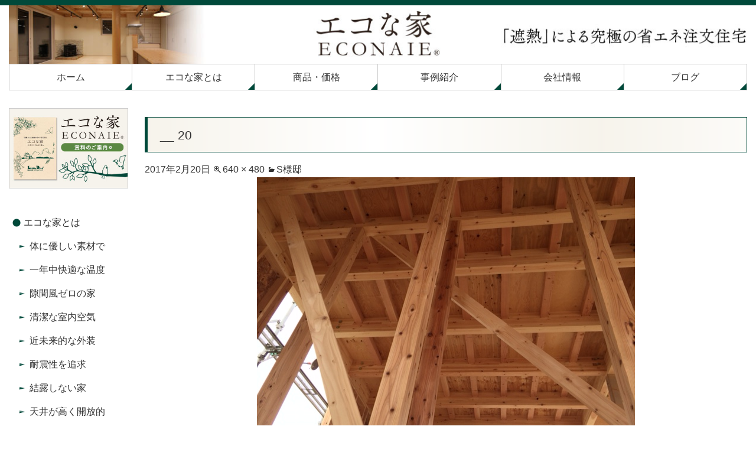

--- FILE ---
content_type: text/html; charset=UTF-8
request_url: https://econaie.com/case/home_s/__-20/
body_size: 44561
content:
<!DOCTYPE html>

<html dir="ltr" lang="ja" prefix="og: https://ogp.me/ns#">

<head>
<meta charset="UTF-8">
<meta name="viewport" content="width=device-width,initial-scale=1.0">
<meta name="format-detection" content="telephone=no">

	
	<link rel="profile" href="http://gmpg.org/xfn/11">
	<link rel="pingback" href="https://econaie.com/xmlrpc.php">

	<meta property="og:title" content="__ 20 | エコな家" />
	<meta property="og:type" content="website" />
	<meta property="og:url" content="https://econaie.com/" />
	<meta property="og:image" content="https://econaie.com/wp-content/uploads/common/photo_og.jpg" />

<!--[if lt IE 9]>
<script src="https://econaie.com/wp-content/themes/diinc/js/ie/html5.js"></script>
<script src="https://econaie.com/wp-content/themes/diinc/js/ie/css3-mediaqueries.js"></script>
<![endif]-->
<script src="https://econaie.com/wp-content/themes/diinc/js/ie/jquery.js"></script>
<script src="https://econaie.com/wp-content/themes/diinc/js/ie/jquery.ah-placeholder.js"></script>
<script>
    $(function() {
    $('[placeholder]').ahPlaceholder({
    placeholderColor : 'silver',
    placeholderAttr : 'placeholder',
    likeApple : false
    });
    });
</script>
<script src="https://econaie.com/wp-content/themes/diinc/js/add/gotop.js"></script>
	<style>img:is([sizes="auto" i], [sizes^="auto," i]) { contain-intrinsic-size: 3000px 1500px }</style>
	
		<!-- All in One SEO 4.8.8 - aioseo.com -->
		<title>__ 20 | エコな家</title>
	<meta name="robots" content="max-image-preview:large" />
	<link rel="canonical" href="https://econaie.com/case/home_s/__-20/" />
	<meta name="generator" content="All in One SEO (AIOSEO) 4.8.8" />
		<meta property="og:locale" content="ja_JP" />
		<meta property="og:site_name" content="エコな家 | 遮熱という究極のエコ住宅" />
		<meta property="og:type" content="article" />
		<meta property="og:title" content="__ 20 | エコな家" />
		<meta property="og:url" content="https://econaie.com/case/home_s/__-20/" />
		<meta property="article:published_time" content="2017-02-20T12:49:26+00:00" />
		<meta property="article:modified_time" content="2017-02-20T12:53:04+00:00" />
		<meta name="twitter:card" content="summary" />
		<meta name="twitter:title" content="__ 20 | エコな家" />
		<script type="application/ld+json" class="aioseo-schema">
			{"@context":"https:\/\/schema.org","@graph":[{"@type":"BreadcrumbList","@id":"https:\/\/econaie.com\/case\/home_s\/__-20\/#breadcrumblist","itemListElement":[{"@type":"ListItem","@id":"https:\/\/econaie.com#listItem","position":1,"name":"\u30db\u30fc\u30e0","item":"https:\/\/econaie.com","nextItem":{"@type":"ListItem","@id":"https:\/\/econaie.com\/case\/home_s\/__-20\/#listItem","name":"__ 20"}},{"@type":"ListItem","@id":"https:\/\/econaie.com\/case\/home_s\/__-20\/#listItem","position":2,"name":"__ 20","previousItem":{"@type":"ListItem","@id":"https:\/\/econaie.com#listItem","name":"\u30db\u30fc\u30e0"}}]},{"@type":"ItemPage","@id":"https:\/\/econaie.com\/case\/home_s\/__-20\/#itempage","url":"https:\/\/econaie.com\/case\/home_s\/__-20\/","name":"__ 20 | \u30a8\u30b3\u306a\u5bb6","inLanguage":"ja","isPartOf":{"@id":"https:\/\/econaie.com\/#website"},"breadcrumb":{"@id":"https:\/\/econaie.com\/case\/home_s\/__-20\/#breadcrumblist"},"author":{"@id":"https:\/\/econaie.com\/author\/tsujinaka\/#author"},"creator":{"@id":"https:\/\/econaie.com\/author\/tsujinaka\/#author"},"datePublished":"2017-02-20T21:49:26+09:00","dateModified":"2017-02-20T21:53:04+09:00"},{"@type":"Organization","@id":"https:\/\/econaie.com\/#organization","name":"\u30a8\u30b3\u306a\u5bb6","description":"\u906e\u71b1\u3068\u3044\u3046\u7a76\u6975\u306e\u30a8\u30b3\u4f4f\u5b85","url":"https:\/\/econaie.com\/"},{"@type":"Person","@id":"https:\/\/econaie.com\/author\/tsujinaka\/#author","url":"https:\/\/econaie.com\/author\/tsujinaka\/","name":"tsujinaka","image":{"@type":"ImageObject","@id":"https:\/\/econaie.com\/case\/home_s\/__-20\/#authorImage","url":"https:\/\/secure.gravatar.com\/avatar\/47b576247c12563f0188be929817012028e1e8a4e83291443baee593273d04c9?s=96&d=mm&r=g","width":96,"height":96,"caption":"tsujinaka"}},{"@type":"WebSite","@id":"https:\/\/econaie.com\/#website","url":"https:\/\/econaie.com\/","name":"\u30a8\u30b3\u306a\u5bb6","description":"\u906e\u71b1\u3068\u3044\u3046\u7a76\u6975\u306e\u30a8\u30b3\u4f4f\u5b85","inLanguage":"ja","publisher":{"@id":"https:\/\/econaie.com\/#organization"}}]}
		</script>
		<!-- All in One SEO -->

<link rel='dns-prefetch' href='//fonts.googleapis.com' />
<link rel="alternate" type="application/rss+xml" title="エコな家 &raquo; フィード" href="https://econaie.com/feed/" />
<link rel="alternate" type="application/rss+xml" title="エコな家 &raquo; コメントフィード" href="https://econaie.com/comments/feed/" />
<script type="text/javascript">
/* <![CDATA[ */
window._wpemojiSettings = {"baseUrl":"https:\/\/s.w.org\/images\/core\/emoji\/16.0.1\/72x72\/","ext":".png","svgUrl":"https:\/\/s.w.org\/images\/core\/emoji\/16.0.1\/svg\/","svgExt":".svg","source":{"concatemoji":"https:\/\/econaie.com\/wp-includes\/js\/wp-emoji-release.min.js?ver=6.8.3"}};
/*! This file is auto-generated */
!function(s,n){var o,i,e;function c(e){try{var t={supportTests:e,timestamp:(new Date).valueOf()};sessionStorage.setItem(o,JSON.stringify(t))}catch(e){}}function p(e,t,n){e.clearRect(0,0,e.canvas.width,e.canvas.height),e.fillText(t,0,0);var t=new Uint32Array(e.getImageData(0,0,e.canvas.width,e.canvas.height).data),a=(e.clearRect(0,0,e.canvas.width,e.canvas.height),e.fillText(n,0,0),new Uint32Array(e.getImageData(0,0,e.canvas.width,e.canvas.height).data));return t.every(function(e,t){return e===a[t]})}function u(e,t){e.clearRect(0,0,e.canvas.width,e.canvas.height),e.fillText(t,0,0);for(var n=e.getImageData(16,16,1,1),a=0;a<n.data.length;a++)if(0!==n.data[a])return!1;return!0}function f(e,t,n,a){switch(t){case"flag":return n(e,"\ud83c\udff3\ufe0f\u200d\u26a7\ufe0f","\ud83c\udff3\ufe0f\u200b\u26a7\ufe0f")?!1:!n(e,"\ud83c\udde8\ud83c\uddf6","\ud83c\udde8\u200b\ud83c\uddf6")&&!n(e,"\ud83c\udff4\udb40\udc67\udb40\udc62\udb40\udc65\udb40\udc6e\udb40\udc67\udb40\udc7f","\ud83c\udff4\u200b\udb40\udc67\u200b\udb40\udc62\u200b\udb40\udc65\u200b\udb40\udc6e\u200b\udb40\udc67\u200b\udb40\udc7f");case"emoji":return!a(e,"\ud83e\udedf")}return!1}function g(e,t,n,a){var r="undefined"!=typeof WorkerGlobalScope&&self instanceof WorkerGlobalScope?new OffscreenCanvas(300,150):s.createElement("canvas"),o=r.getContext("2d",{willReadFrequently:!0}),i=(o.textBaseline="top",o.font="600 32px Arial",{});return e.forEach(function(e){i[e]=t(o,e,n,a)}),i}function t(e){var t=s.createElement("script");t.src=e,t.defer=!0,s.head.appendChild(t)}"undefined"!=typeof Promise&&(o="wpEmojiSettingsSupports",i=["flag","emoji"],n.supports={everything:!0,everythingExceptFlag:!0},e=new Promise(function(e){s.addEventListener("DOMContentLoaded",e,{once:!0})}),new Promise(function(t){var n=function(){try{var e=JSON.parse(sessionStorage.getItem(o));if("object"==typeof e&&"number"==typeof e.timestamp&&(new Date).valueOf()<e.timestamp+604800&&"object"==typeof e.supportTests)return e.supportTests}catch(e){}return null}();if(!n){if("undefined"!=typeof Worker&&"undefined"!=typeof OffscreenCanvas&&"undefined"!=typeof URL&&URL.createObjectURL&&"undefined"!=typeof Blob)try{var e="postMessage("+g.toString()+"("+[JSON.stringify(i),f.toString(),p.toString(),u.toString()].join(",")+"));",a=new Blob([e],{type:"text/javascript"}),r=new Worker(URL.createObjectURL(a),{name:"wpTestEmojiSupports"});return void(r.onmessage=function(e){c(n=e.data),r.terminate(),t(n)})}catch(e){}c(n=g(i,f,p,u))}t(n)}).then(function(e){for(var t in e)n.supports[t]=e[t],n.supports.everything=n.supports.everything&&n.supports[t],"flag"!==t&&(n.supports.everythingExceptFlag=n.supports.everythingExceptFlag&&n.supports[t]);n.supports.everythingExceptFlag=n.supports.everythingExceptFlag&&!n.supports.flag,n.DOMReady=!1,n.readyCallback=function(){n.DOMReady=!0}}).then(function(){return e}).then(function(){var e;n.supports.everything||(n.readyCallback(),(e=n.source||{}).concatemoji?t(e.concatemoji):e.wpemoji&&e.twemoji&&(t(e.twemoji),t(e.wpemoji)))}))}((window,document),window._wpemojiSettings);
/* ]]> */
</script>
<style id='wp-emoji-styles-inline-css' type='text/css'>

	img.wp-smiley, img.emoji {
		display: inline !important;
		border: none !important;
		box-shadow: none !important;
		height: 1em !important;
		width: 1em !important;
		margin: 0 0.07em !important;
		vertical-align: -0.1em !important;
		background: none !important;
		padding: 0 !important;
	}
</style>
<link rel='stylesheet' id='wp-block-library-css' href='https://econaie.com/wp-includes/css/dist/block-library/style.min.css?ver=6.8.3' type='text/css' media='all' />
<style id='classic-theme-styles-inline-css' type='text/css'>
/*! This file is auto-generated */
.wp-block-button__link{color:#fff;background-color:#32373c;border-radius:9999px;box-shadow:none;text-decoration:none;padding:calc(.667em + 2px) calc(1.333em + 2px);font-size:1.125em}.wp-block-file__button{background:#32373c;color:#fff;text-decoration:none}
</style>
<style id='global-styles-inline-css' type='text/css'>
:root{--wp--preset--aspect-ratio--square: 1;--wp--preset--aspect-ratio--4-3: 4/3;--wp--preset--aspect-ratio--3-4: 3/4;--wp--preset--aspect-ratio--3-2: 3/2;--wp--preset--aspect-ratio--2-3: 2/3;--wp--preset--aspect-ratio--16-9: 16/9;--wp--preset--aspect-ratio--9-16: 9/16;--wp--preset--color--black: #000000;--wp--preset--color--cyan-bluish-gray: #abb8c3;--wp--preset--color--white: #ffffff;--wp--preset--color--pale-pink: #f78da7;--wp--preset--color--vivid-red: #cf2e2e;--wp--preset--color--luminous-vivid-orange: #ff6900;--wp--preset--color--luminous-vivid-amber: #fcb900;--wp--preset--color--light-green-cyan: #7bdcb5;--wp--preset--color--vivid-green-cyan: #00d084;--wp--preset--color--pale-cyan-blue: #8ed1fc;--wp--preset--color--vivid-cyan-blue: #0693e3;--wp--preset--color--vivid-purple: #9b51e0;--wp--preset--gradient--vivid-cyan-blue-to-vivid-purple: linear-gradient(135deg,rgba(6,147,227,1) 0%,rgb(155,81,224) 100%);--wp--preset--gradient--light-green-cyan-to-vivid-green-cyan: linear-gradient(135deg,rgb(122,220,180) 0%,rgb(0,208,130) 100%);--wp--preset--gradient--luminous-vivid-amber-to-luminous-vivid-orange: linear-gradient(135deg,rgba(252,185,0,1) 0%,rgba(255,105,0,1) 100%);--wp--preset--gradient--luminous-vivid-orange-to-vivid-red: linear-gradient(135deg,rgba(255,105,0,1) 0%,rgb(207,46,46) 100%);--wp--preset--gradient--very-light-gray-to-cyan-bluish-gray: linear-gradient(135deg,rgb(238,238,238) 0%,rgb(169,184,195) 100%);--wp--preset--gradient--cool-to-warm-spectrum: linear-gradient(135deg,rgb(74,234,220) 0%,rgb(151,120,209) 20%,rgb(207,42,186) 40%,rgb(238,44,130) 60%,rgb(251,105,98) 80%,rgb(254,248,76) 100%);--wp--preset--gradient--blush-light-purple: linear-gradient(135deg,rgb(255,206,236) 0%,rgb(152,150,240) 100%);--wp--preset--gradient--blush-bordeaux: linear-gradient(135deg,rgb(254,205,165) 0%,rgb(254,45,45) 50%,rgb(107,0,62) 100%);--wp--preset--gradient--luminous-dusk: linear-gradient(135deg,rgb(255,203,112) 0%,rgb(199,81,192) 50%,rgb(65,88,208) 100%);--wp--preset--gradient--pale-ocean: linear-gradient(135deg,rgb(255,245,203) 0%,rgb(182,227,212) 50%,rgb(51,167,181) 100%);--wp--preset--gradient--electric-grass: linear-gradient(135deg,rgb(202,248,128) 0%,rgb(113,206,126) 100%);--wp--preset--gradient--midnight: linear-gradient(135deg,rgb(2,3,129) 0%,rgb(40,116,252) 100%);--wp--preset--font-size--small: 13px;--wp--preset--font-size--medium: 20px;--wp--preset--font-size--large: 36px;--wp--preset--font-size--x-large: 42px;--wp--preset--spacing--20: 0.44rem;--wp--preset--spacing--30: 0.67rem;--wp--preset--spacing--40: 1rem;--wp--preset--spacing--50: 1.5rem;--wp--preset--spacing--60: 2.25rem;--wp--preset--spacing--70: 3.38rem;--wp--preset--spacing--80: 5.06rem;--wp--preset--shadow--natural: 6px 6px 9px rgba(0, 0, 0, 0.2);--wp--preset--shadow--deep: 12px 12px 50px rgba(0, 0, 0, 0.4);--wp--preset--shadow--sharp: 6px 6px 0px rgba(0, 0, 0, 0.2);--wp--preset--shadow--outlined: 6px 6px 0px -3px rgba(255, 255, 255, 1), 6px 6px rgba(0, 0, 0, 1);--wp--preset--shadow--crisp: 6px 6px 0px rgba(0, 0, 0, 1);}:where(.is-layout-flex){gap: 0.5em;}:where(.is-layout-grid){gap: 0.5em;}body .is-layout-flex{display: flex;}.is-layout-flex{flex-wrap: wrap;align-items: center;}.is-layout-flex > :is(*, div){margin: 0;}body .is-layout-grid{display: grid;}.is-layout-grid > :is(*, div){margin: 0;}:where(.wp-block-columns.is-layout-flex){gap: 2em;}:where(.wp-block-columns.is-layout-grid){gap: 2em;}:where(.wp-block-post-template.is-layout-flex){gap: 1.25em;}:where(.wp-block-post-template.is-layout-grid){gap: 1.25em;}.has-black-color{color: var(--wp--preset--color--black) !important;}.has-cyan-bluish-gray-color{color: var(--wp--preset--color--cyan-bluish-gray) !important;}.has-white-color{color: var(--wp--preset--color--white) !important;}.has-pale-pink-color{color: var(--wp--preset--color--pale-pink) !important;}.has-vivid-red-color{color: var(--wp--preset--color--vivid-red) !important;}.has-luminous-vivid-orange-color{color: var(--wp--preset--color--luminous-vivid-orange) !important;}.has-luminous-vivid-amber-color{color: var(--wp--preset--color--luminous-vivid-amber) !important;}.has-light-green-cyan-color{color: var(--wp--preset--color--light-green-cyan) !important;}.has-vivid-green-cyan-color{color: var(--wp--preset--color--vivid-green-cyan) !important;}.has-pale-cyan-blue-color{color: var(--wp--preset--color--pale-cyan-blue) !important;}.has-vivid-cyan-blue-color{color: var(--wp--preset--color--vivid-cyan-blue) !important;}.has-vivid-purple-color{color: var(--wp--preset--color--vivid-purple) !important;}.has-black-background-color{background-color: var(--wp--preset--color--black) !important;}.has-cyan-bluish-gray-background-color{background-color: var(--wp--preset--color--cyan-bluish-gray) !important;}.has-white-background-color{background-color: var(--wp--preset--color--white) !important;}.has-pale-pink-background-color{background-color: var(--wp--preset--color--pale-pink) !important;}.has-vivid-red-background-color{background-color: var(--wp--preset--color--vivid-red) !important;}.has-luminous-vivid-orange-background-color{background-color: var(--wp--preset--color--luminous-vivid-orange) !important;}.has-luminous-vivid-amber-background-color{background-color: var(--wp--preset--color--luminous-vivid-amber) !important;}.has-light-green-cyan-background-color{background-color: var(--wp--preset--color--light-green-cyan) !important;}.has-vivid-green-cyan-background-color{background-color: var(--wp--preset--color--vivid-green-cyan) !important;}.has-pale-cyan-blue-background-color{background-color: var(--wp--preset--color--pale-cyan-blue) !important;}.has-vivid-cyan-blue-background-color{background-color: var(--wp--preset--color--vivid-cyan-blue) !important;}.has-vivid-purple-background-color{background-color: var(--wp--preset--color--vivid-purple) !important;}.has-black-border-color{border-color: var(--wp--preset--color--black) !important;}.has-cyan-bluish-gray-border-color{border-color: var(--wp--preset--color--cyan-bluish-gray) !important;}.has-white-border-color{border-color: var(--wp--preset--color--white) !important;}.has-pale-pink-border-color{border-color: var(--wp--preset--color--pale-pink) !important;}.has-vivid-red-border-color{border-color: var(--wp--preset--color--vivid-red) !important;}.has-luminous-vivid-orange-border-color{border-color: var(--wp--preset--color--luminous-vivid-orange) !important;}.has-luminous-vivid-amber-border-color{border-color: var(--wp--preset--color--luminous-vivid-amber) !important;}.has-light-green-cyan-border-color{border-color: var(--wp--preset--color--light-green-cyan) !important;}.has-vivid-green-cyan-border-color{border-color: var(--wp--preset--color--vivid-green-cyan) !important;}.has-pale-cyan-blue-border-color{border-color: var(--wp--preset--color--pale-cyan-blue) !important;}.has-vivid-cyan-blue-border-color{border-color: var(--wp--preset--color--vivid-cyan-blue) !important;}.has-vivid-purple-border-color{border-color: var(--wp--preset--color--vivid-purple) !important;}.has-vivid-cyan-blue-to-vivid-purple-gradient-background{background: var(--wp--preset--gradient--vivid-cyan-blue-to-vivid-purple) !important;}.has-light-green-cyan-to-vivid-green-cyan-gradient-background{background: var(--wp--preset--gradient--light-green-cyan-to-vivid-green-cyan) !important;}.has-luminous-vivid-amber-to-luminous-vivid-orange-gradient-background{background: var(--wp--preset--gradient--luminous-vivid-amber-to-luminous-vivid-orange) !important;}.has-luminous-vivid-orange-to-vivid-red-gradient-background{background: var(--wp--preset--gradient--luminous-vivid-orange-to-vivid-red) !important;}.has-very-light-gray-to-cyan-bluish-gray-gradient-background{background: var(--wp--preset--gradient--very-light-gray-to-cyan-bluish-gray) !important;}.has-cool-to-warm-spectrum-gradient-background{background: var(--wp--preset--gradient--cool-to-warm-spectrum) !important;}.has-blush-light-purple-gradient-background{background: var(--wp--preset--gradient--blush-light-purple) !important;}.has-blush-bordeaux-gradient-background{background: var(--wp--preset--gradient--blush-bordeaux) !important;}.has-luminous-dusk-gradient-background{background: var(--wp--preset--gradient--luminous-dusk) !important;}.has-pale-ocean-gradient-background{background: var(--wp--preset--gradient--pale-ocean) !important;}.has-electric-grass-gradient-background{background: var(--wp--preset--gradient--electric-grass) !important;}.has-midnight-gradient-background{background: var(--wp--preset--gradient--midnight) !important;}.has-small-font-size{font-size: var(--wp--preset--font-size--small) !important;}.has-medium-font-size{font-size: var(--wp--preset--font-size--medium) !important;}.has-large-font-size{font-size: var(--wp--preset--font-size--large) !important;}.has-x-large-font-size{font-size: var(--wp--preset--font-size--x-large) !important;}
:where(.wp-block-post-template.is-layout-flex){gap: 1.25em;}:where(.wp-block-post-template.is-layout-grid){gap: 1.25em;}
:where(.wp-block-columns.is-layout-flex){gap: 2em;}:where(.wp-block-columns.is-layout-grid){gap: 2em;}
:root :where(.wp-block-pullquote){font-size: 1.5em;line-height: 1.6;}
</style>
<link rel='stylesheet' id='contact-form-7-css' href='https://econaie.com/wp-content/plugins/contact-form-7/includes/css/styles.css?ver=6.1.2' type='text/css' media='all' />
<link rel='stylesheet' id='twentyfourteen-lato-css' href='//fonts.googleapis.com/css?family=Lato%3A300%2C400%2C700%2C900%2C300italic%2C400italic%2C700italic' type='text/css' media='all' />
<link rel='stylesheet' id='genericons-css' href='https://econaie.com/wp-content/themes/diinc/genericons/genericons.css?ver=3.0.2' type='text/css' media='all' />
<link rel='stylesheet' id='twentyfourteen-style-css' href='https://econaie.com/wp-content/themes/diinc/style.css?ver=6.8.3' type='text/css' media='all' />
<!--[if lt IE 9]>
<link rel='stylesheet' id='twentyfourteen-ie-css' href='https://econaie.com/wp-content/themes/diinc/css/ie.css?ver=20131205' type='text/css' media='all' />
<![endif]-->
<link rel='stylesheet' id='fancybox-css' href='https://econaie.com/wp-content/plugins/easy-fancybox/fancybox/1.5.4/jquery.fancybox.min.css?ver=6.8.3' type='text/css' media='screen' />
<script type="text/javascript" src="https://econaie.com/wp-includes/js/jquery/jquery.min.js?ver=3.7.1" id="jquery-core-js"></script>
<script type="text/javascript" src="https://econaie.com/wp-includes/js/jquery/jquery-migrate.min.js?ver=3.4.1" id="jquery-migrate-js"></script>
<script type="text/javascript" src="https://econaie.com/wp-content/themes/diinc/js/keyboard-image-navigation.js?ver=20130402" id="twentyfourteen-keyboard-image-navigation-js"></script>
<link rel="https://api.w.org/" href="https://econaie.com/wp-json/" /><link rel="alternate" title="JSON" type="application/json" href="https://econaie.com/wp-json/wp/v2/media/734" /><link rel="EditURI" type="application/rsd+xml" title="RSD" href="https://econaie.com/xmlrpc.php?rsd" />
<meta name="generator" content="WordPress 6.8.3" />
<link rel='shortlink' href='https://econaie.com/?p=734' />
<link rel="alternate" title="oEmbed (JSON)" type="application/json+oembed" href="https://econaie.com/wp-json/oembed/1.0/embed?url=https%3A%2F%2Feconaie.com%2Fcase%2Fhome_s%2F__-20%2F" />
<link rel="alternate" title="oEmbed (XML)" type="text/xml+oembed" href="https://econaie.com/wp-json/oembed/1.0/embed?url=https%3A%2F%2Feconaie.com%2Fcase%2Fhome_s%2F__-20%2F&#038;format=xml" />
<style type="text/css" id="custom-background-css">
body.custom-background { background-color: #ffffff; }
</style>
	<meta name="msvalidate.01" content="C0B8ED3E012B04E5D4FA356085BB36EF" />
</head>

<body class="attachment wp-singular attachment-template-default attachmentid-734 attachment-jpeg custom-background wp-theme-diinc group-blog header-image full-width singular">

<!-- <script>
  (function(i,s,o,g,r,a,m){i['GoogleAnalyticsObject']=r;i[r]=i[r]||function(){
  (i[r].q=i[r].q||[]).push(arguments)},i[r].l=1*new Date();a=s.createElement(o),
  m=s.getElementsByTagName(o)[0];a.async=1;a.src=g;m.parentNode.insertBefore(a,m)
  })(window,document,'script','https://www.google-analytics.com/analytics.js','ga');

  ga('create', 'UA-93368409-1', 'auto');
  ga('require', 'displayfeatures');
  ga('send', 'pageview');

</script> -->
	
<!-- Global site tag (gtag.js) - Google Analytics -->
<script async src="https://www.googletagmanager.com/gtag/js?id=UA-93368409-1"></script>
<script>
  window.dataLayer = window.dataLayer || [];
  function gtag(){dataLayer.push(arguments);}
  gtag('js', new Date());

  gtag('config', 'UA-93368409-1');
</script>


<div id="page" class="hfeed site">

	<div id="site-header">

<a href="https://econaie.com/" rel="home">
<h1>
<img class="small" src="https://econaie.com/wp-content/uploads/2017/03/header_small.jpg" width="480" height="100" alt="エコな家">
<img class="medium" src="https://econaie.com/wp-content/uploads/2017/03/header_medium.jpg" width="768" height="100" alt="エコな家">
<img class="large" src="https://econaie.com/wp-content/uploads/2017/03/header_large.jpg" width="1260" height="100" alt="エコな家">
</h1></a>
</div>

		<header id="masthead" class="site-header" role="banner">

		<div class="header-main">

			<nav id="primary-navigation" class="site-navigation primary-navigation" role="navigation">
				<a class="screen-reader-text skip-link" href="#content">コンテンツへスキップ</a>
				<div class="menu-header-container"><ul id="menu-header" class="nav-menu"><li id="menu-item-1454" class="menu-item menu-item-type-custom menu-item-object-custom menu-item-1454"><a href="/">ホーム</a></li>
<li id="menu-item-33" class="menu-item menu-item-type-post_type menu-item-object-page menu-item-has-children menu-item-33"><a href="https://econaie.com/about-econaie/">エコな家とは</a>
<ul class="sub-menu">
	<li id="menu-item-913" class="menu-item menu-item-type-post_type menu-item-object-page menu-item-913"><a href="https://econaie.com/about-econaie/healthy/">体に優しい素材で</a></li>
	<li id="menu-item-42" class="menu-item menu-item-type-post_type menu-item-object-page menu-item-42"><a href="https://econaie.com/about-econaie/thermal-barrier/">一年中快適な温度</a></li>
	<li id="menu-item-40" class="menu-item menu-item-type-post_type menu-item-object-page menu-item-40"><a href="https://econaie.com/about-econaie/air-tight/">隙間風ゼロの家</a></li>
	<li id="menu-item-39" class="menu-item menu-item-type-post_type menu-item-object-page menu-item-39"><a href="https://econaie.com/about-econaie/heat-exchange-ventilation/">清潔な室内空気</a></li>
	<li id="menu-item-1455" class="menu-item menu-item-type-post_type menu-item-object-page menu-item-1455"><a href="https://econaie.com/about-econaie/foundation/">近未来的な外装</a></li>
	<li id="menu-item-35" class="menu-item menu-item-type-post_type menu-item-object-page menu-item-35"><a href="https://econaie.com/about-econaie/durability/">耐震性を追求</a></li>
	<li id="menu-item-38" class="menu-item menu-item-type-post_type menu-item-object-page menu-item-38"><a href="https://econaie.com/about-econaie/dew-condensation/">結露しない家</a></li>
	<li id="menu-item-976" class="menu-item menu-item-type-post_type menu-item-object-page menu-item-976"><a href="https://econaie.com/about-econaie/ceiling/">天井が高く開放的</a></li>
	<li id="menu-item-1456" class="menu-item menu-item-type-post_type menu-item-object-page menu-item-1456"><a href="https://econaie.com/about-econaie/wall/">サンゴ入り漆喰壁</a></li>
	<li id="menu-item-1457" class="menu-item menu-item-type-post_type menu-item-object-page menu-item-1457"><a href="https://econaie.com/about-econaie/energy-saving/">省エネで光熱費減</a></li>
	<li id="menu-item-1458" class="menu-item menu-item-type-post_type menu-item-object-page menu-item-1458"><a href="https://econaie.com/about-econaie/maintenance/">お手入れが簡単</a></li>
</ul>
</li>
<li id="menu-item-183" class="menu-item menu-item-type-post_type menu-item-object-page menu-item-has-children menu-item-183"><a href="https://econaie.com/products_price/">商品・価格</a>
<ul class="sub-menu">
	<li id="menu-item-182" class="menu-item menu-item-type-post_type menu-item-object-page menu-item-182"><a href="https://econaie.com/products_price/periodic-inspection/">点検とサポート</a></li>
	<li id="menu-item-189" class="menu-item menu-item-type-post_type menu-item-object-page menu-item-189"><a href="https://econaie.com/products_price/flow-of-construction/">家づくりの流れ</a></li>
	<li id="menu-item-185" class="menu-item menu-item-type-post_type menu-item-object-page menu-item-185"><a href="https://econaie.com/products_price/faq/">よくあるご質問</a></li>
</ul>
</li>
<li id="menu-item-188" class="menu-item menu-item-type-post_type menu-item-object-page menu-item-has-children menu-item-188"><a href="https://econaie.com/case/">事例紹介</a>
<ul class="sub-menu">
	<li id="menu-item-2305" class="menu-item menu-item-type-post_type menu-item-object-page menu-item-2305"><a href="https://econaie.com/case/home_n/">N様邸</a></li>
	<li id="menu-item-1461" class="menu-item menu-item-type-post_type menu-item-object-page menu-item-1461"><a href="https://econaie.com/case/home_m/">M様邸</a></li>
	<li id="menu-item-1462" class="menu-item menu-item-type-post_type menu-item-object-page menu-item-1462"><a href="https://econaie.com/case/home_s/">S様邸</a></li>
	<li id="menu-item-1460" class="menu-item menu-item-type-post_type menu-item-object-page menu-item-1460"><a href="https://econaie.com/case/home_k/">K様邸</a></li>
	<li id="menu-item-1459" class="menu-item menu-item-type-post_type menu-item-object-page menu-item-1459"><a href="https://econaie.com/case/dormitory_c/">C社様寮</a></li>
	<li id="menu-item-2458" class="menu-item menu-item-type-post_type menu-item-object-page menu-item-2458"><a href="https://econaie.com/case/home-built/">春日部市/建売住宅</a></li>
	<li id="menu-item-3217" class="menu-item menu-item-type-post_type menu-item-object-page menu-item-3217"><a href="https://econaie.com/case/home-y/">Ｙ様邸</a></li>
	<li id="menu-item-3216" class="menu-item menu-item-type-post_type menu-item-object-page menu-item-3216"><a href="https://econaie.com/case/home-%ef%bd%94/">Ｔ様邸</a></li>
	<li id="menu-item-3215" class="menu-item menu-item-type-post_type menu-item-object-page menu-item-3215"><a href="https://econaie.com/case/home_i/">Ｉ様邸</a></li>
</ul>
</li>
<li id="menu-item-399" class="menu-item menu-item-type-post_type menu-item-object-page menu-item-has-children menu-item-399"><a href="https://econaie.com/about-us/">会社情報</a>
<ul class="sub-menu">
	<li id="menu-item-403" class="menu-item menu-item-type-post_type menu-item-object-page menu-item-403"><a href="https://econaie.com/about-us/document/">資料のご案内</a></li>
	<li id="menu-item-569" class="menu-item menu-item-type-post_type menu-item-object-page menu-item-569"><a href="https://econaie.com/about-us/contact/">お問合せ</a></li>
</ul>
</li>
<li id="menu-item-1463" class="menu-item menu-item-type-custom menu-item-object-custom menu-item-1463"><a href="/all-archives/">ブログ</a></li>
</ul></div>			</nav>
		</div>

	</header><!-- #masthead -->

	<div id="main" class="site-main">

	<section id="primary" class="content-area image-attachment">
		<div id="content" class="site-content" role="main">

				<article id="post-734" class="post-734 attachment type-attachment status-inherit hentry">
				<header class="entry-header">
					<h1 class="entry-title">__ 20</h1>
					<div class="entry-meta">

						<span class="entry-date"><time class="entry-date" datetime="2017-02-20T21:49:26+09:00">2017年2月20日</time></span>

						<span class="full-size-link"><a href="https://econaie.com/wp-content/uploads/2017/02/20.jpg">640 &times; 480</a></span>

						<span class="parent-post-link"><a href="https://econaie.com/case/home_s/" rel="gallery">S様邸</a></span>
											</div><!-- .entry-meta -->
				</header><!-- .entry-header -->

				<div class="entry-content">
					<div class="entry-attachment">
						<div class="attachment">
							<a href="https://econaie.com/case/home_s/__-1/" rel="attachment"><img width="640" height="480" src="https://econaie.com/wp-content/uploads/2017/02/20.jpg" class="attachment-810x810 size-810x810" alt="" decoding="async" fetchpriority="high" srcset="https://econaie.com/wp-content/uploads/2017/02/20.jpg 640w, https://econaie.com/wp-content/uploads/2017/02/20-300x225.jpg 300w" sizes="(max-width: 640px) 100vw, 640px" /></a>						</div><!-- .attachment -->

											</div><!-- .entry-attachment -->

									</div><!-- .entry-content -->
			</article><!-- #post-## -->

			<nav id="image-navigation" class="navigation image-navigation">
				<div class="nav-links">
				<a href='https://econaie.com/case/home_s/__-19/'><div class="previous-image">前の画像</div></a>				<a href='https://econaie.com/case/home_s/__-21/'><div class="next-image">次の画像</div></a>				</div><!-- .nav-links -->
			</nav><!-- #image-navigation -->

			
<div id="comments" class="comments-area">

	
	
</div><!-- #comments -->

		
		</div><!-- #content -->
	</section><!-- #primary -->

<div id="secondary">

	
		<div id="primary-sidebar" class="primary-sidebar widget-area" role="complementary">
		<aside id="text-3" class="widget widget_text">			<div class="textwidget"><div class="side_banner">
<a alt="「エコな家」資料のご請求" title="「エコな家」資料のご請求" href="/about-us/document/"><img src="/wp-content/uploads/2017/05/side_banner_catalog.jpg"></a>
</div></div>
		</aside><aside id="nav_menu-2" class="widget widget_nav_menu"><div class="menu-side_menu-container"><ul id="menu-side_menu" class="menu"><li id="menu-item-43" class="menu-item menu-item-type-post_type menu-item-object-page menu-item-has-children menu-item-43"><a href="https://econaie.com/about-econaie/">エコな家とは</a>
<ul class="sub-menu">
	<li id="menu-item-914" class="menu-item menu-item-type-post_type menu-item-object-page menu-item-914"><a href="https://econaie.com/about-econaie/healthy/">体に優しい素材で</a></li>
	<li id="menu-item-52" class="menu-item menu-item-type-post_type menu-item-object-page menu-item-52"><a href="https://econaie.com/about-econaie/thermal-barrier/">一年中快適な温度</a></li>
	<li id="menu-item-50" class="menu-item menu-item-type-post_type menu-item-object-page menu-item-50"><a href="https://econaie.com/about-econaie/air-tight/">隙間風ゼロの家</a></li>
	<li id="menu-item-49" class="menu-item menu-item-type-post_type menu-item-object-page menu-item-49"><a href="https://econaie.com/about-econaie/heat-exchange-ventilation/">清潔な室内空気</a></li>
	<li id="menu-item-975" class="menu-item menu-item-type-post_type menu-item-object-page menu-item-975"><a href="https://econaie.com/about-econaie/foundation/">近未来的な外装</a></li>
	<li id="menu-item-45" class="menu-item menu-item-type-post_type menu-item-object-page menu-item-45"><a href="https://econaie.com/about-econaie/durability/">耐震性を追求</a></li>
	<li id="menu-item-48" class="menu-item menu-item-type-post_type menu-item-object-page menu-item-48"><a href="https://econaie.com/about-econaie/dew-condensation/">結露しない家</a></li>
	<li id="menu-item-933" class="menu-item menu-item-type-post_type menu-item-object-page menu-item-933"><a href="https://econaie.com/about-econaie/ceiling/">天井が高く開放的</a></li>
	<li id="menu-item-995" class="menu-item menu-item-type-post_type menu-item-object-page menu-item-995"><a href="https://econaie.com/about-econaie/wall/">サンゴ入り漆喰壁</a></li>
	<li id="menu-item-196" class="menu-item menu-item-type-post_type menu-item-object-page menu-item-196"><a href="https://econaie.com/about-econaie/energy-saving/">省エネで光熱費減</a></li>
	<li id="menu-item-219" class="menu-item menu-item-type-post_type menu-item-object-page menu-item-219"><a href="https://econaie.com/about-econaie/maintenance/">お手入れが簡単</a></li>
</ul>
</li>
<li id="menu-item-224" class="menu-item menu-item-type-post_type menu-item-object-page menu-item-has-children menu-item-224"><a href="https://econaie.com/products_price/">商品・価格</a>
<ul class="sub-menu">
	<li id="menu-item-223" class="menu-item menu-item-type-post_type menu-item-object-page menu-item-223"><a href="https://econaie.com/products_price/periodic-inspection/">点検とサポート</a></li>
	<li id="menu-item-230" class="menu-item menu-item-type-post_type menu-item-object-page menu-item-230"><a href="https://econaie.com/products_price/flow-of-construction/">家づくりの流れ</a></li>
	<li id="menu-item-226" class="menu-item menu-item-type-post_type menu-item-object-page menu-item-226"><a href="https://econaie.com/products_price/faq/">よくあるご質問</a></li>
</ul>
</li>
<li id="menu-item-229" class="menu-item menu-item-type-post_type menu-item-object-page menu-item-has-children menu-item-229"><a href="https://econaie.com/case/">事例紹介</a>
<ul class="sub-menu">
	<li id="menu-item-2304" class="menu-item menu-item-type-post_type menu-item-object-page menu-item-2304"><a href="https://econaie.com/case/home_n/">N様邸</a></li>
	<li id="menu-item-658" class="menu-item menu-item-type-post_type menu-item-object-page menu-item-658"><a href="https://econaie.com/case/home_m/">M様邸</a></li>
	<li id="menu-item-656" class="menu-item menu-item-type-post_type menu-item-object-page menu-item-656"><a href="https://econaie.com/case/home_s/">S様邸</a></li>
	<li id="menu-item-657" class="menu-item menu-item-type-post_type menu-item-object-page menu-item-657"><a href="https://econaie.com/case/home_k/">K様邸</a></li>
	<li id="menu-item-1429" class="menu-item menu-item-type-post_type menu-item-object-page menu-item-1429"><a href="https://econaie.com/case/dormitory_c/">C社様寮</a></li>
	<li id="menu-item-2459" class="menu-item menu-item-type-post_type menu-item-object-page menu-item-2459"><a href="https://econaie.com/case/home-built/">春日部市/建売住宅</a></li>
	<li id="menu-item-2665" class="menu-item menu-item-type-post_type menu-item-object-page menu-item-2665"><a href="https://econaie.com/case/home-y/">Ｙ様邸</a></li>
	<li id="menu-item-2664" class="menu-item menu-item-type-post_type menu-item-object-page menu-item-2664"><a href="https://econaie.com/case/home-%ef%bd%94/">Ｔ様邸</a></li>
	<li id="menu-item-3214" class="menu-item menu-item-type-post_type menu-item-object-page menu-item-3214"><a href="https://econaie.com/case/home_i/">Ｉ様邸</a></li>
	<li id="menu-item-3359" class="menu-item menu-item-type-post_type menu-item-object-page menu-item-3359"><a href="https://econaie.com/case/k%e9%82%b8%e6%a7%98/">Ｋ様邸</a></li>
</ul>
</li>
<li id="menu-item-231" class="menu-item menu-item-type-post_type menu-item-object-page menu-item-has-children menu-item-231"><a href="https://econaie.com/about-us/">会社情報</a>
<ul class="sub-menu">
	<li id="menu-item-236" class="menu-item menu-item-type-post_type menu-item-object-page menu-item-236"><a href="https://econaie.com/about-us/document/">資料のご案内</a></li>
	<li id="menu-item-561" class="menu-item menu-item-type-post_type menu-item-object-page menu-item-561"><a href="https://econaie.com/about-us/contact/">お問合せ</a></li>
</ul>
</li>
<li id="menu-item-562" class="menu-item menu-item-type-custom menu-item-object-custom menu-item-562"><a href="https://econaie.com/all-archives/">エコな家のブログ</a></li>
</ul></div></aside><aside id="text-2" class="widget widget_text">			<div class="textwidget"><div class="side_banner">
<a alt="株式会社リトルバード" title="株式会社リトルバード" href="https://littlebird-eco.co.jp/" target="_blank"><img src="/wp-content/uploads/2016/08/side_banner_littlebird.jpg"></a>
</div>
</div>
		</aside><aside id="search-3" class="widget widget_search"><form role="search" method="get" class="search-form" action="https://econaie.com/">
				<label>
					<span class="screen-reader-text">検索:</span>
					<input type="search" class="search-field" placeholder="検索&hellip;" value="" name="s" />
				</label>
				<input type="submit" class="search-submit" value="検索" />
			</form></aside>	</div><!-- #primary-sidebar -->
	</div><!-- #secondary -->

		</div><!-- #main -->

		<footer id="colophon" class="site-footer" role="contentinfo">



			
<!--フッター開始-->
<div id="gotop" class="cf">
<p><a href="#top">ページ先頭へ</a></p>
</div>
<div class="wrapper_footer">
<h2><a href="/"><img src="/wp-content/uploads/2017/03/footer_logo.png" alt="エコな家【ECONAIE】"></a></h2>
<h2><a href="http://littlebird-eco.co.jp/">株式会社リトルバード</a></h2>
〒344-0116 埼玉県春日部市大衾307-48 <a style="display: inline;" href="https://drive.google.com/open?id=1fum7GWz_sFtoGU7zlPxBXZ2xtSuE8dVj&usp=sharing" target="_blank">地図</a><br>
【電話】048-796-8917<br class="br-no"><span class="sp-no"> </span>【FAX】048-796-8752<br>
<a href="/about-us/contact/">お問合せフォーム</a>　<a href="/policy/">個人情報保護方針</a><br>
  <span class="font_arial">Copyright&nbsp;&copy;&nbsp;2025&nbsp;Little Bird co.,LTD.  ECONAIE&reg;<br class="br-no"><span class="sp-no"> </span>All Rights Reseaved.</span>
</div>
<!--フッター終了-->

		</footer><!-- #colophon -->
	</div><!-- #page -->

	<script type="speculationrules">
{"prefetch":[{"source":"document","where":{"and":[{"href_matches":"\/*"},{"not":{"href_matches":["\/wp-*.php","\/wp-admin\/*","\/wp-content\/uploads\/*","\/wp-content\/*","\/wp-content\/plugins\/*","\/wp-content\/themes\/diinc\/*","\/*\\?(.+)"]}},{"not":{"selector_matches":"a[rel~=\"nofollow\"]"}},{"not":{"selector_matches":".no-prefetch, .no-prefetch a"}}]},"eagerness":"conservative"}]}
</script>
<script type="text/javascript" src="https://econaie.com/wp-includes/js/dist/hooks.min.js?ver=4d63a3d491d11ffd8ac6" id="wp-hooks-js"></script>
<script type="text/javascript" src="https://econaie.com/wp-includes/js/dist/i18n.min.js?ver=5e580eb46a90c2b997e6" id="wp-i18n-js"></script>
<script type="text/javascript" id="wp-i18n-js-after">
/* <![CDATA[ */
wp.i18n.setLocaleData( { 'text direction\u0004ltr': [ 'ltr' ] } );
/* ]]> */
</script>
<script type="text/javascript" src="https://econaie.com/wp-content/plugins/contact-form-7/includes/swv/js/index.js?ver=6.1.2" id="swv-js"></script>
<script type="text/javascript" id="contact-form-7-js-translations">
/* <![CDATA[ */
( function( domain, translations ) {
	var localeData = translations.locale_data[ domain ] || translations.locale_data.messages;
	localeData[""].domain = domain;
	wp.i18n.setLocaleData( localeData, domain );
} )( "contact-form-7", {"translation-revision-date":"2025-09-30 07:44:19+0000","generator":"GlotPress\/4.0.1","domain":"messages","locale_data":{"messages":{"":{"domain":"messages","plural-forms":"nplurals=1; plural=0;","lang":"ja_JP"},"This contact form is placed in the wrong place.":["\u3053\u306e\u30b3\u30f3\u30bf\u30af\u30c8\u30d5\u30a9\u30fc\u30e0\u306f\u9593\u9055\u3063\u305f\u4f4d\u7f6e\u306b\u7f6e\u304b\u308c\u3066\u3044\u307e\u3059\u3002"],"Error:":["\u30a8\u30e9\u30fc:"]}},"comment":{"reference":"includes\/js\/index.js"}} );
/* ]]> */
</script>
<script type="text/javascript" id="contact-form-7-js-before">
/* <![CDATA[ */
var wpcf7 = {
    "api": {
        "root": "https:\/\/econaie.com\/wp-json\/",
        "namespace": "contact-form-7\/v1"
    }
};
/* ]]> */
</script>
<script type="text/javascript" src="https://econaie.com/wp-content/plugins/contact-form-7/includes/js/index.js?ver=6.1.2" id="contact-form-7-js"></script>
<script type="text/javascript" src="https://econaie.com/wp-content/themes/diinc/js/functions.js?ver=20131209" id="twentyfourteen-script-js"></script>
<script type="text/javascript" src="https://econaie.com/wp-content/plugins/easy-fancybox/vendor/purify.min.js?ver=6.8.3" id="fancybox-purify-js"></script>
<script type="text/javascript" id="jquery-fancybox-js-extra">
/* <![CDATA[ */
var efb_i18n = {"close":"Close","next":"Next","prev":"Previous","startSlideshow":"Start slideshow","toggleSize":"Toggle size"};
/* ]]> */
</script>
<script type="text/javascript" src="https://econaie.com/wp-content/plugins/easy-fancybox/fancybox/1.5.4/jquery.fancybox.min.js?ver=6.8.3" id="jquery-fancybox-js"></script>
<script type="text/javascript" id="jquery-fancybox-js-after">
/* <![CDATA[ */
var fb_timeout, fb_opts={'autoScale':true,'showCloseButton':true,'margin':20,'pixelRatio':'false','centerOnScroll':false,'enableEscapeButton':true,'overlayShow':true,'hideOnOverlayClick':true,'minViewportWidth':320,'minVpHeight':320,'disableCoreLightbox':'true','enableBlockControls':'true','fancybox_openBlockControls':'true' };
if(typeof easy_fancybox_handler==='undefined'){
var easy_fancybox_handler=function(){
jQuery([".nolightbox","a.wp-block-file__button","a.pin-it-button","a[href*='pinterest.com\/pin\/create']","a[href*='facebook.com\/share']","a[href*='twitter.com\/share']"].join(',')).addClass('nofancybox');
jQuery('a.fancybox-close').on('click',function(e){e.preventDefault();jQuery.fancybox.close()});
/* IMG */
						var unlinkedImageBlocks=jQuery(".wp-block-image > img:not(.nofancybox,figure.nofancybox>img)");
						unlinkedImageBlocks.wrap(function() {
							var href = jQuery( this ).attr( "src" );
							return "<a href='" + href + "'></a>";
						});
var fb_IMG_select=jQuery('a[href*=".jpg" i]:not(.nofancybox,li.nofancybox>a,figure.nofancybox>a),area[href*=".jpg" i]:not(.nofancybox),a[href*=".jpeg" i]:not(.nofancybox,li.nofancybox>a,figure.nofancybox>a),area[href*=".jpeg" i]:not(.nofancybox),a[href*=".png" i]:not(.nofancybox,li.nofancybox>a,figure.nofancybox>a),area[href*=".png" i]:not(.nofancybox),a[href*=".webp" i]:not(.nofancybox,li.nofancybox>a,figure.nofancybox>a),area[href*=".webp" i]:not(.nofancybox)');
fb_IMG_select.addClass('fancybox image');
var fb_IMG_sections=jQuery('.gallery,.wp-block-gallery,.tiled-gallery,.wp-block-jetpack-tiled-gallery,.ngg-galleryoverview,.ngg-imagebrowser,.nextgen_pro_blog_gallery,.nextgen_pro_film,.nextgen_pro_horizontal_filmstrip,.ngg-pro-masonry-wrapper,.ngg-pro-mosaic-container,.nextgen_pro_sidescroll,.nextgen_pro_slideshow,.nextgen_pro_thumbnail_grid,.tiled-gallery');
fb_IMG_sections.each(function(){jQuery(this).find(fb_IMG_select).attr('rel','gallery-'+fb_IMG_sections.index(this));});
jQuery('a.fancybox,area.fancybox,.fancybox>a').each(function(){jQuery(this).fancybox(jQuery.extend(true,{},fb_opts,{'transition':'elastic','transitionIn':'elastic','easingIn':'easeOutBack','transitionOut':'elastic','easingOut':'easeInBack','opacity':false,'hideOnContentClick':false,'titleShow':false,'titlePosition':'over','titleFromAlt':true,'showNavArrows':true,'enableKeyboardNav':true,'cyclic':false,'mouseWheel':'true'}))});
};};
jQuery(easy_fancybox_handler);jQuery(document).on('post-load',easy_fancybox_handler);
/* ]]> */
</script>
<script type="text/javascript" src="https://econaie.com/wp-content/plugins/easy-fancybox/vendor/jquery.easing.min.js?ver=1.4.1" id="jquery-easing-js"></script>
<script type="text/javascript" src="https://econaie.com/wp-content/plugins/easy-fancybox/vendor/jquery.mousewheel.min.js?ver=3.1.13" id="jquery-mousewheel-js"></script>
</body>
</html>